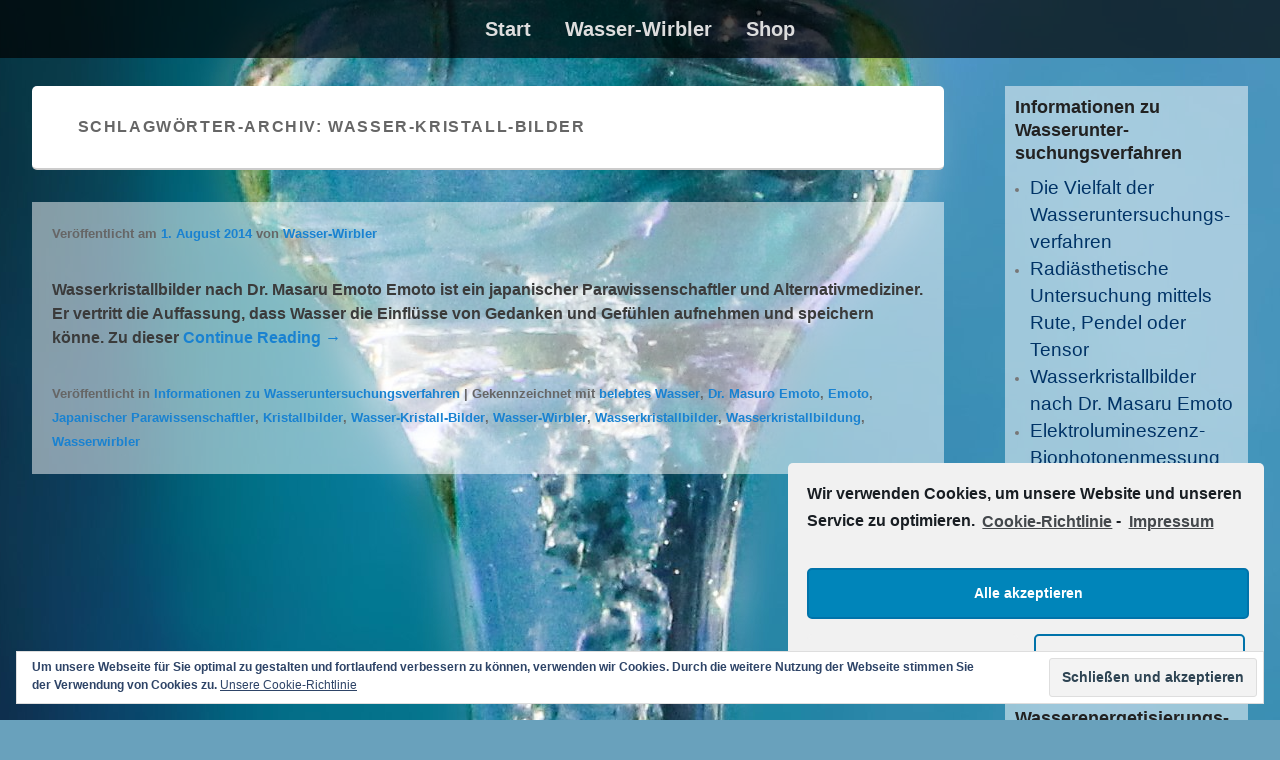

--- FILE ---
content_type: text/html; charset=UTF-8
request_url: https://wasser-wirbler.de/tag/wasser-kristall-bilder/
body_size: 8049
content:
<!DOCTYPE html>
<html lang="de">
<head>
<meta charset="UTF-8" />
<link rel="profile" href="http://gmpg.org/xfn/11" />
<link rel="pingback" href="https://wasser-wirbler.de/xmlrpc.php" />
<title>Wasser-Kristall-Bilder | Wasser-Wirbler</title>
<meta name="viewport" content="width=device-width, initial-scale=1.0">
<!-- All in One SEO Pack 2.12 by Michael Torbert of Semper Fi Web Designob_start_detected [-1,-1] -->

<meta name="keywords"  content="belebtes wasser,dr. masuro emoto,emoto,japanischer parawissenschaftler,kristallbilder,wasser-kristall-bilder,wasser-wirbler,wasserkristallbilder,wasserkristallbildung,wasserwirbler" />

<link rel="canonical" href="https://wasser-wirbler.de/tag/wasser-kristall-bilder/" />
<!-- /all in one seo pack -->
<link rel='dns-prefetch' href='//s0.wp.com' />
<link rel='dns-prefetch' href='//s.w.org' />
<link rel="alternate" type="application/rss+xml" title="Wasser-Wirbler &raquo; Feed" href="https://wasser-wirbler.de/feed/" />
<link rel="alternate" type="application/rss+xml" title="Wasser-Wirbler &raquo; Kommentar-Feed" href="https://wasser-wirbler.de/comments/feed/" />
<link rel="alternate" type="application/rss+xml" title="Wasser-Wirbler &raquo; Wasser-Kristall-Bilder Schlagwort-Feed" href="https://wasser-wirbler.de/tag/wasser-kristall-bilder/feed/" />
		<script type="text/javascript">
			window._wpemojiSettings = {"baseUrl":"https:\/\/s.w.org\/images\/core\/emoji\/11\/72x72\/","ext":".png","svgUrl":"https:\/\/s.w.org\/images\/core\/emoji\/11\/svg\/","svgExt":".svg","source":{"concatemoji":"https:\/\/wasser-wirbler.de\/wp-includes\/js\/wp-emoji-release.min.js?ver=4.9.26"}};
			!function(e,a,t){var n,r,o,i=a.createElement("canvas"),p=i.getContext&&i.getContext("2d");function s(e,t){var a=String.fromCharCode;p.clearRect(0,0,i.width,i.height),p.fillText(a.apply(this,e),0,0);e=i.toDataURL();return p.clearRect(0,0,i.width,i.height),p.fillText(a.apply(this,t),0,0),e===i.toDataURL()}function c(e){var t=a.createElement("script");t.src=e,t.defer=t.type="text/javascript",a.getElementsByTagName("head")[0].appendChild(t)}for(o=Array("flag","emoji"),t.supports={everything:!0,everythingExceptFlag:!0},r=0;r<o.length;r++)t.supports[o[r]]=function(e){if(!p||!p.fillText)return!1;switch(p.textBaseline="top",p.font="600 32px Arial",e){case"flag":return s([55356,56826,55356,56819],[55356,56826,8203,55356,56819])?!1:!s([55356,57332,56128,56423,56128,56418,56128,56421,56128,56430,56128,56423,56128,56447],[55356,57332,8203,56128,56423,8203,56128,56418,8203,56128,56421,8203,56128,56430,8203,56128,56423,8203,56128,56447]);case"emoji":return!s([55358,56760,9792,65039],[55358,56760,8203,9792,65039])}return!1}(o[r]),t.supports.everything=t.supports.everything&&t.supports[o[r]],"flag"!==o[r]&&(t.supports.everythingExceptFlag=t.supports.everythingExceptFlag&&t.supports[o[r]]);t.supports.everythingExceptFlag=t.supports.everythingExceptFlag&&!t.supports.flag,t.DOMReady=!1,t.readyCallback=function(){t.DOMReady=!0},t.supports.everything||(n=function(){t.readyCallback()},a.addEventListener?(a.addEventListener("DOMContentLoaded",n,!1),e.addEventListener("load",n,!1)):(e.attachEvent("onload",n),a.attachEvent("onreadystatechange",function(){"complete"===a.readyState&&t.readyCallback()})),(n=t.source||{}).concatemoji?c(n.concatemoji):n.wpemoji&&n.twemoji&&(c(n.twemoji),c(n.wpemoji)))}(window,document,window._wpemojiSettings);
		</script>
		<style type="text/css">
img.wp-smiley,
img.emoji {
	display: inline !important;
	border: none !important;
	box-shadow: none !important;
	height: 1em !important;
	width: 1em !important;
	margin: 0 .07em !important;
	vertical-align: -0.1em !important;
	background: none !important;
	padding: 0 !important;
}
</style>
<link rel='stylesheet' id='main-style-css'  href='https://wasser-wirbler.de/wp-content/plugins/category-post-list-widget/css/main.css?ver=4.9.26' type='text/css' media='all' />
<link rel='stylesheet' id='slick-style-css'  href='https://wasser-wirbler.de/wp-content/plugins/category-post-list-widget/css/slick.css?ver=4.9.26' type='text/css' media='all' />
<link rel='stylesheet' id='slick-theme-css'  href='https://wasser-wirbler.de/wp-content/plugins/category-post-list-widget/css/slick-theme.css?ver=4.9.26' type='text/css' media='all' />
<link rel='stylesheet' id='ecwid-css-css'  href='https://wasser-wirbler.de/wp-content/plugins/ecwid-shopping-cart/css/frontend.css?ver=6.5.3' type='text/css' media='all' />
<link rel='stylesheet' id='videojs-plugin-css'  href='https://wasser-wirbler.de/wp-content/plugins/videojs-html5-video-player-for-wordpress/plugin-styles.css?ver=4.9.26' type='text/css' media='all' />
<link rel='stylesheet' id='videojs-css'  href='https://wasser-wirbler.de/wp-content/plugins/videojs-html5-video-player-for-wordpress/videojs/video-js.css?ver=4.9.26' type='text/css' media='all' />
<link rel='stylesheet' id='catchevolution_style-css'  href='https://wasser-wirbler.de/wp-content/themes/catch-evolution_child/style.css?ver=4.9.26' type='text/css' media='all' />
<link rel='stylesheet' id='genericons-css'  href='https://wasser-wirbler.de/wp-content/plugins/jetpack/_inc/genericons/genericons/genericons.css?ver=3.1' type='text/css' media='all' />
<link rel='stylesheet' id='catchevolution-responsive-css'  href='https://wasser-wirbler.de/wp-content/themes/catch-evolution/css/responsive.css?ver=4.9.26' type='text/css' media='all' />
<link rel='stylesheet' id='jetpack-widget-social-icons-styles-css'  href='https://wasser-wirbler.de/wp-content/plugins/jetpack/modules/widgets/social-icons/social-icons.css?ver=20170506' type='text/css' media='all' />
<link rel='stylesheet' id='cmplz-cookie-css'  href='https://wasser-wirbler.de/wp-content/plugins/complianz-gdpr/assets/css/cookieconsent.min.css?ver=4.7.5' type='text/css' media='all' />
<link rel='stylesheet' id='jetpack_css-css'  href='https://wasser-wirbler.de/wp-content/plugins/jetpack/css/jetpack.css?ver=6.1.2' type='text/css' media='all' />
<script type='text/javascript' src='https://wasser-wirbler.de/wp-includes/js/jquery/jquery.js?ver=1.12.4'></script>
<script type='text/javascript' src='https://wasser-wirbler.de/wp-includes/js/jquery/jquery-migrate.min.js?ver=1.4.1'></script>
<script type='text/javascript' src='https://wasser-wirbler.de/wp-content/plugins/category-post-list-widget/js/slick.min.js?ver=4.9.26'></script>
<script type='text/javascript'>
/* <![CDATA[ */
var ecwidParams = {"useJsApiToOpenStoreCategoriesPages":""};
/* ]]> */
</script>
<script type='text/javascript' src='https://wasser-wirbler.de/wp-content/plugins/ecwid-shopping-cart/js/frontend.js?ver=6.5.3'></script>
<script type='text/javascript'>
/* <![CDATA[ */
var screenReaderText = {"expand":"expand child menu","collapse":"collapse child menu"};
/* ]]> */
</script>
<script type='text/javascript' src='https://wasser-wirbler.de/wp-content/themes/catch-evolution/js/catchevolution-menu.min.js?ver=20171025'></script>
<!--[if lt IE 9]>
<script type='text/javascript' src='https://wasser-wirbler.de/wp-content/themes/catch-evolution/js/catchevolution-ielte8.min.js?ver=3.7.3'></script>
<![endif]-->
<!--[if lte IE 6]>
<script type='text/javascript' src='https://wasser-wirbler.de/wp-content/themes/catch-evolution/js/pngfix.min.js?ver=4.9.26'></script>
<![endif]-->
<link rel='https://api.w.org/' href='https://wasser-wirbler.de/wp-json/' />
<link rel="EditURI" type="application/rsd+xml" title="RSD" href="https://wasser-wirbler.de/xmlrpc.php?rsd" />
<link rel="wlwmanifest" type="application/wlwmanifest+xml" href="https://wasser-wirbler.de/wp-includes/wlwmanifest.xml" /> 
<meta name="generator" content="WordPress 4.9.26" />
<meta http-equiv="x-dns-prefetch-control" content="on">
<link href="https://d201eyh6wia12q.cloudfront.net" rel="preconnect" crossorigin />
<link href="https://d3fi9i0jj23cau.cloudfront.net" rel="preconnect" crossorigin />
<link href="https://dqzrr9k4bjpzk.cloudfront.net" rel="preconnect" crossorigin />
<link href="https://ecwid-static-ru.gcdn.co" rel="preconnect" crossorigin />
<link href="https://ecwid-images-ru.gcdn.co" rel="preconnect" crossorigin />
<link href="https://app.ecwid.com" rel="preconnect" crossorigin />
<script type="text/javascript">window.ec = window.ec || Object();
window.ec.config = window.ec.config || Object();
window.ec.config.enable_canonical_urls = true;
</script>
		<script type="text/javascript">
			if(typeof videojs != "undefined") {
				videojs.options.flash.swf = "https://wasser-wirbler.de/wp-content/plugins/videojs-html5-video-player-for-wordpress/videojs/video-js.swf";
			}
			document.createElement("video");document.createElement("audio");document.createElement("track");
		</script>
		
<link rel='dns-prefetch' href='//v0.wordpress.com'/>
<!-- refreshing cache --><style type="text/css">.broken_link, a.broken_link {
	text-decoration: line-through;
}</style>	<style type="text/css">
			#site-details {
			position: absolute !important;
			clip: rect(1px 1px 1px 1px); /* IE6, IE7 */
			clip: rect(1px, 1px, 1px, 1px);
		}
		</style>
	<style type="text/css" id="custom-background-css">
body.custom-background { background-color: #69a1bc; background-image: url("https://wasser-wirbler.de/wp-content/uploads/2014/07/Wasserwirbler-Hintergrund.jpeg"); background-position: center top; background-size: auto; background-repeat: no-repeat; background-attachment: scroll; }
</style>
		<style type="text/css" id="wp-custom-css">
			#colophon { background-color: transparent;
}
#colophon #access-footer ul.menu {
    text-align: center;
}
#colophon #access-footer ul.menu li {
    display: inline-block;
    float: none;
}
#colophon #access-footer ul.menu a {
    display: block;
    float: none;
}

.widget-area .widget a {
    color:#003366;
}
		</style>
	</head>

<body data-cmplz=1 class="archive tag tag-wasser-kristall-bilder tag-73 custom-background has-header-top right-sidebar">


<div id="page" class="hfeed site">

	
            <div id="fixed-header-top" class="full-menu">
            <div class="wrapper">
                
                <div id="access-top" class="menu-access-wrap clearfix">
                    <div id="mobile-top-menu" class="mobile-menu-anchor top-menu">
                        <button id="menu-toggle-top" class="genericon genericon-menu">
                            <span class="mobile-menu-text">Menu</span>
                        </button>
                    </div><!-- #mobile-top-menu -->

                    <div id="site-top-menu" class="site-menu">
                        <nav id="access-top-menu" class="top-navigation" role="navigation" aria-label="Top Menu">
                                <h3 class="screen-reader-text">Top Menu</h3>
                                <ul id="top-nav" class="menu"><li id="menu-item-161" class="menu-item menu-item-type-post_type menu-item-object-page menu-item-home menu-item-161"><a href="https://wasser-wirbler.de/">Start</a></li>
<li id="menu-item-693" class="menu-item menu-item-type-post_type menu-item-object-page menu-item-693"><a href="https://wasser-wirbler.de/wasser-wirbler/">Wasser-Wirbler</a></li>
<li id="menu-item-694" class="menu-item menu-item-type-post_type menu-item-object-page menu-item-694"><a href="https://wasser-wirbler.de/shop/">Shop</a></li>
</ul>                        </nav><!-- #access -->
                    </div><!-- #site-top-menu -->

                </div><!-- #access-top -->
            </div><!-- .wrapper -->
        </div><!-- #fixed-header-top -->
    
	<header id="branding" role="banner">
    	
    	<div id="header-content" class="clearfix">

        	<div class="wrapper">
				<div id="logo-wrap" class="clearfix"><!-- refreshing transient cache -->			<div id="site-details" class="normal">
												<p id="site-title"><a href="https://wasser-wirbler.de/" title="Wasser-Wirbler" rel="home">Wasser-Wirbler</a></p>
														<p id="site-description">Die eigene Quelle im Haus</p>
					</div>
		</div><!-- #logo-wrap -->
            </div><!-- .wrapper -->

      	</div><!-- #header-content -->

    	
	</header><!-- #branding -->

        
	
	<div id="main" class="clearfix">
    	<div class="wrapper">

 			
            <div class="content-sidebar-wrap">

				
                <div id="primary">

                    
                    <div id="content" role="main">
                        
			
				<header class="page-header">
					<h1 class="page-title">Schlagwörter-Archiv: <span>Wasser-Kristall-Bilder</span></h1>

									</header>

								
					
	<article id="post-598" class="post-598 post type-post status-publish format-standard hentry category-wasseruntersuchungsverfahren tag-belebtes-wasser tag-dr-masuro-emoto tag-emoto tag-japanischer-parawissenschaftler tag-kristallbilder tag-wasser-kristall-bilder tag-wasser-wirbler tag-wasserkristallbilder tag-wasserkristallbildung tag-wasserwirbler">
		<header class="entry-header">
			<h2 class="entry-title"><a href="https://wasser-wirbler.de/wasserkristallbilder-nach-dr-masaru-emoto/" title="Permalink: Wasserkristallbilder nach Dr. Masaru Emoto" rel="bookmark">Wasserkristallbilder nach Dr. Masaru Emoto</a></h2>
			
			                <div class="entry-meta">
                    <span class="sep">Veröffentlicht am </span><a href="https://wasser-wirbler.de/wasserkristallbilder-nach-dr-masaru-emoto/" title="10:00" rel="bookmark"><time class="entry-date updated" datetime="2014-08-01T10:00:43+00:00" pubdate>1. August 2014</time></a><span class="by-author"> <span class="sep"> von </span> <span class="author vcard"><a class="url fn n" href="https://wasser-wirbler.de/author/adminwasser-wirbler-de/" title="Alle Beiträge von Wasser-Wirbler ansehen" rel="author">Wasser-Wirbler</a></span></span>                                    </div><!-- .entry-meta -->
					</header><!-- .entry-header -->

		             <div class="entry-summary">
                                <p>Wasserkristallbilder nach Dr. Masaru Emoto Emoto ist ein japanischer Parawissenschaftler und Alternativmediziner. Er vertritt die Auffassung, dass Wasser die Einflüsse von Gedanken und Gefühlen aufnehmen und speichern könne. Zu dieser <a class="more-link" href="https://wasser-wirbler.de/wasserkristallbilder-nach-dr-masaru-emoto/">Continue Reading &rarr;</a></p>
            </div><!-- .entry-summary -->
		
		<footer class="entry-meta">
												<span class="cat-links">
				<span class="entry-utility-prep entry-utility-prep-cat-links">Veröffentlicht in</span> <a href="https://wasser-wirbler.de/category/wasseruntersuchungsverfahren/" rel="category tag">Informationen zu Wasseruntersuchungsverfahren</a>			</span>
									<span class="sep"> | </span>
							<span class="tag-links">
				<span class="entry-utility-prep entry-utility-prep-tag-links">Gekennzeichnet mit</span> <a href="https://wasser-wirbler.de/tag/belebtes-wasser/" rel="tag">belebtes Wasser</a>, <a href="https://wasser-wirbler.de/tag/dr-masuro-emoto/" rel="tag">Dr. Masuro Emoto</a>, <a href="https://wasser-wirbler.de/tag/emoto/" rel="tag">Emoto</a>, <a href="https://wasser-wirbler.de/tag/japanischer-parawissenschaftler/" rel="tag">Japanischer Parawissenschaftler</a>, <a href="https://wasser-wirbler.de/tag/kristallbilder/" rel="tag">Kristallbilder</a>, <a href="https://wasser-wirbler.de/tag/wasser-kristall-bilder/" rel="tag">Wasser-Kristall-Bilder</a>, <a href="https://wasser-wirbler.de/tag/wasser-wirbler/" rel="tag">Wasser-Wirbler</a>, <a href="https://wasser-wirbler.de/tag/wasserkristallbilder/" rel="tag">Wasserkristallbilder</a>, <a href="https://wasser-wirbler.de/tag/wasserkristallbildung/" rel="tag">Wasserkristallbildung</a>, <a href="https://wasser-wirbler.de/tag/wasserwirbler/" rel="tag">Wasserwirbler</a>			</span>
						
			
					</footer><!-- #entry-meta -->
	</article><!-- #post-598 -->
				
				
			
			</div><!-- #content -->
		</div><!-- #primary -->

    <div id="secondary" class="widget-area" role="complementary">
		<aside id="text-4" class="widget widget_text"><h3 class="widget-title">Informationen zu Wasserunter­suchungsverfahren</h3>			<div class="textwidget"><ul>
<li><span style="font-size: 14pt;"><a class="post-title" style="color: #003366;" title="Permanent link to Die Vielfalt der Wasseruntersuchungs­verfahren" href="http://wasser-wirbler.de/die-vielfalt-der-wasseruntersuchungsverfahren/" rel="bookmark">Die Vielfalt der Wasseruntersuchungs­verfahren</a></span></li>
<li><span style="font-size: 14pt;"><a class="post-title" style="color: #003366;" title="Permanent link to Radiästhetische Untersuchung mittels Rute, Pendel oder Tensor" href="http://wasser-wirbler.de/radiaesthetische-untersuchung-mittels-rute-pendel-oder-tensor/" rel="bookmark">Radiästhetische Untersuchung mittels Rute, Pendel oder Tensor</a></span></li>
<li><span style="font-size: 14pt;"><a class="post-title" style="color: #003366;" title="Permanent link to Wasserkristallbilder nach Dr. Masaru Emoto" href="http://wasser-wirbler.de/wasserkristallbilder-nach-dr-masaru-emoto/" rel="bookmark">Wasserkristallbilder nach Dr. Masaru Emoto</a></span></li>
<li><span style="font-size: 14pt;"><a class="post-title" style="color: #003366;" title="Permanent link to Elektrolumineszenz- Biophotonenmessung nach Prof. Dr. Popp" href="http://wasser-wirbler.de/elektrolumineszenz-biophotonenmessung-nach-prof-dr-popp/" rel="bookmark">Elektrolumineszenz- Biophotonenmessung nach Prof. Dr. Popp</a></span></li>
<li><span style="font-size: 14pt;"><a class="post-title" style="color: #003366;" title="Permanent link to Dunkelfeldmikroskopie nach Prof. Dr. Bernd-Helmut Kröplin" href="http://wasser-wirbler.de/dunkelfeldmikroskopie-nach-prof-dr-bernd-helmut-kroeplin/" rel="bookmark">Dunkelfeldmikroskopie nach Prof. Dr. Bernd-Helmut Kröplin</a></span></li>
<li><span style="font-size: 14pt;"><a class="post-title" style="color: #003366;" title="Permanent link to Tropfbildmethode nach Theodor Schwenk" href="http://wasser-wirbler.de/tropfbildmethode-nach-theodor-schwenk/" rel="bookmark">Tropfbildmethode nach Theodor Schwenk</a></span></li>
</ul>
</div>
		</aside><aside id="text-3" class="widget widget_text"><h3 class="widget-title">Informationen zu Wasserenergetisierungs- und Wasserbelebungsverfahren</h3>			<div class="textwidget"><ul>
<li><span style="font-size: 14pt;"><a class="post-title" style="color: #003366;" title="Permanent link to Elektrische Verfahren" href="http://wasser-wirbler.de/hinterguende-zur-wasserbelebung/" rel="bookmark">Hintergründe zur Wasserbelebung</a></span></li>
<li><span style="font-size: 14pt;"><a class="post-title" style="color: #003366;" title="Permanent link to Informations-Verfahren" href="http://wasser-wirbler.de/informations-verfahren/" rel="bookmark">Informations-Verfahren</a></span></li>
<li><span style="font-size: 14pt;"><a class="post-title" style="color: #003366;" title="Permanent link to Magnetische Verfahren" href="http://wasser-wirbler.de/magnetische-verfahren/" rel="bookmark">Magnetische Verfahren</a></span></li>
<li><span style="font-size: 14pt;"><a class="post-title" style="color: #003366;" title="Permanent link to Mechanische Verfahren" href="http://wasser-wirbler.de/mechanische-verfahren/" rel="bookmark">Mechanische Verfahren</a></span></li>
</ul>
</div>
		</aside>
			
    </div><!-- #secondary .widget-area -->
		</div><!-- #content-sidebar-wrap -->
           
	</div><!-- .wrapper -->
</div><!-- #main -->

    

<footer id="colophon" role="contentinfo">
	
<div id="supplementary" class="one">
	<div class="wrapper">
		        <div id="first" class="widget-area" role="complementary">
            <aside id="eu_cookie_law_widget-2" class="widget widget_eu_cookie_law_widget"><div
	class="hide-on-scroll"
	data-hide-timeout="30"
	data-consent-expiration="180"
	id="eu-cookie-law"
>
	<form method="post">
		<input type="submit" value="Schließen und akzeptieren" class="accept" />
	</form>

	Um unsere Webseite für Sie optimal zu gestalten und fortlaufend verbessern zu können, verwenden wir Cookies. Durch die weitere Nutzung der Webseite stimmen Sie der Verwendung von Cookies zu.
	<a href="http://wasser-wirbler.de/datenschutzerklaerung/" >
		Unsere Cookie-Richtlinie	</a>
</div>
</aside>        </div><!-- #first .widget-area -->
            
            
           	</div><!-- .wrapper -->
</div><!-- #supplementary -->
        <div id="access-footer" class="mobile-disable">
            
            <div id="site-footer-menu" class="site-menu">
                <nav id="access-footer-menu" role="navigation" aria-label="Seitenfuß-Menü">
                    <h3 class="screen-reader-text">Seitenfuß-Menü</h3>
                    <div class="menu-footer-container wrapper"><ul id="menu-footer-menue" class="menu"><li id="menu-item-314" class="menu-item menu-item-type-post_type menu-item-object-page menu-item-314"><a href="https://wasser-wirbler.de/impressum/">Impressum</a></li>
<li id="menu-item-313" class="menu-item menu-item-type-post_type menu-item-object-page menu-item-313"><a href="https://wasser-wirbler.de/datenschutzerklaerung/">Datenschutzerklärung</a></li>
<li id="menu-item-312" class="menu-item menu-item-type-post_type menu-item-object-page menu-item-312"><a href="https://wasser-wirbler.de/agb/">AGB</a></li>
<li id="menu-item-695" class="menu-item menu-item-type-post_type menu-item-object-page menu-item-695"><a href="https://wasser-wirbler.de/kontakt/">Kontakt</a></li>
<li id="menu-item-1080" class="menu-item menu-item-type-post_type menu-item-object-page menu-item-1080"><a href="https://wasser-wirbler.de/cookie-richtlinie-eu/">Cookie-Richtlinie (EU)</a></li>
</ul></div>                </nav><!-- #access-footer -->
            </div><!-- .site-footer-menu -->

        </div><!-- #access-footer -->
            
	<div id="site-generator">	
    	<div class="wrapper">	
			<div class="copyright">Copyright &copy; 2026 <a href="https://wasser-wirbler.de/" title="Wasser-Wirbler" ><span>Wasser-Wirbler</span></a> All Rights Reserved. <a class="privacy-policy-link" href="https://wasser-wirbler.de/datenschutzerklaerung/">Datenschutzerklärung</a></div><div class="powered"><span class="theme-name">Theme: Catch Evolution by </span><span class="theme-author"><a href="https://catchthemes.com/" target="_blank" title="Catch Themes">Catch Themes</a></span></div> 
       	</div><!-- .wrapper -->
    </div><!-- #site-generator -->
       
</footer><!-- #colophon -->

</div><!-- #page -->


	<style>
		.cmplz-placeholder-element > blockquote.fb-xfbml-parse-ignore {
			margin: 0 20px;
		}
	</style>
		<div style="display:none">
	</div>
<p style="margin-bottom: 0em; padding-right: 2.5%; text-align: right;"><span style="font-size: 10pt;"><span style="color: #333333;">Konzept und Umsetzung:</span><span style="color: #c0c0c0;"> <a title="Selbstbestimme Kommunikation im Netz" href="https://chefsache-internet.com/" target="_blank"><span style="color: #c0c0c0;">Chefsache Internet - wissen was wirkt</span></a>  <span style="color: #333333;">|</span>  </span><span style="color: #333333;">Copyright © 2019</span> <span style="color: #c0c0c0;"><a href="https://wasser-wirbler.de"><span style="color: #c0c0c0;">Wasser-Wirbler.de</span></a> </span></span></p><script type='text/javascript' src='https://wasser-wirbler.de/wp-includes/js/jquery/ui/widget.min.js?ver=1.11.4'></script>
<script type='text/javascript' src='https://s0.wp.com/wp-content/js/devicepx-jetpack.js?ver=202603'></script>
<script type='text/javascript' src='https://wasser-wirbler.de/wp-content/themes/catch-evolution/js/catchevolution-fitvids.min.js?ver=20130324'></script>
<script type='text/javascript' src='https://wasser-wirbler.de/wp-content/plugins/jetpack/_inc/build/widgets/eu-cookie-law/eu-cookie-law.min.js?ver=20180522'></script>
<script type='text/javascript' src='https://wasser-wirbler.de/wp-content/plugins/wp-gallery-custom-links/wp-gallery-custom-links.js?ver=1.1'></script>
<script type='text/javascript' src='https://wasser-wirbler.de/wp-content/plugins/complianz-gdpr/assets/js/cookieconsent.min.js?ver=4.7.5'></script>
<script type='text/javascript'>
/* <![CDATA[ */
var complianz = {"static":"","set_cookies":[],"block_ajax_content":"","set_cookies_on_root":"","cookie_domain":"","banner_version":"9","version":"4.7.5","a_b_testing":"","do_not_track":"","consenttype":"optin","region":"eu","geoip":"","categories":"<div class=\"cmplz-categories-wrap\"><label for=\"cmplz_functional\"><input type=\"checkbox\" id=\"cmplz_functional\" tabindex=\"0\" class=\"cmplz-consent-checkbox cmplz-svg-checkbox cmplz-square-checkbox cmplz_functional\" checked disabled data-category=\"cmplz_functional\"><div class=\"cc-check\"><svg width=\"16px\" height=\"16px\" viewBox=\"0 0 18 18\" class=\"cmplz-square\"><path d=\"M1,9 L1,3.5 C1,2 2,1 3.5,1 L14.5,1 C16,1 17,2 17,3.5 L17,14.5 C17,16 16,17 14.5,17 L3.5,17 C2,17 1,16 1,14.5 L1,9 Z\"><\/path><polyline points=\"1 9 7 14 15 4\"><\/polyline><\/svg><\/div><span class=\"cc-category\" style=\"\">Funktional<\/span><\/label><\/div><div class=\"cmplz-categories-wrap\"><label for=\"cmplz_marketing\"><input type=\"checkbox\" id=\"cmplz_marketing\" tabindex=\"0\" class=\"cmplz-consent-checkbox cmplz-svg-checkbox cmplz-square-checkbox cmplz_marketing\"   data-category=\"cmplz_marketing\"><div class=\"cc-check\"><svg width=\"16px\" height=\"16px\" viewBox=\"0 0 18 18\" class=\"cmplz-square\"><path d=\"M1,9 L1,3.5 C1,2 2,1 3.5,1 L14.5,1 C16,1 17,2 17,3.5 L17,14.5 C17,16 16,17 14.5,17 L3.5,17 C2,17 1,16 1,14.5 L1,9 Z\"><\/path><polyline points=\"1 9 7 14 15 4\"><\/polyline><\/svg><\/div><span class=\"cc-category\" style=\"\">Marketing<\/span><\/label><\/div><style>#cc-window.cc-window .cmplz-categories-wrap .cc-check svg {stroke: #191e23}<\/style>","position":"bottom-right","title":"","theme":"classic","checkbox_style":"square","use_categories":"hidden","use_categories_optinstats":"hidden","accept":"Cookies akzeptieren","revoke":"Zustimmung verwalten","dismiss":"Nur funktionale Cookies","dismiss_timeout":"10","popup_background_color":"#f1f1f1","popup_text_color":"#191e23","button_background_color":"#f1f1f1","button_text_color":"#0073aa","accept_all_background_color":"#0085ba","accept_all_text_color":"#fff","accept_all_border_color":"#0073aa","functional_background_color":"#f1f1f1","functional_text_color":"#0073aa","functional_border_color":"#f1f1f1","border_color":"#0073aa","use_custom_cookie_css":"","custom_css":".cc-window","custom_css_amp":"#cmplz-consent-ui, #cmplz-post-consent-ui {} \n#cmplz-consent-ui .cmplz-consent-message {} \n#cmplz-consent-ui button, #cmplz-post-consent-ui button {}","readmore_optin":"Cookie-Richtlinie","readmore_impressum":"Impressum","accept_informational":"Akzeptieren","message_optout":"Wir verwenden Cookies, um unsere Website und unseren Service zu optimieren.","message_optin":"Wir verwenden Cookies, um unsere Website und unseren Service zu optimieren.","readmore_optout":"Cookie Policy","readmore_optout_dnsmpi":"Do Not Sell My Personal Information","hide_revoke":"","banner_width":"476","soft_cookiewall":"","type":"opt-in","layout":"basic","dismiss_on_scroll":"","dismiss_on_timeout":"","cookie_expiry":"365","nonce":"00d2127bb4","url":"https:\/\/wasser-wirbler.de\/wp-admin\/admin-ajax.php?lang=de_DE","current_policy_id":"13","tcf_active":"","view_preferences":"Einstellungen anzeigen","save_preferences":"Einstellungen speichern","accept_all":"Alle akzeptieren","readmore_url":{"eu":"https:\/\/wasser-wirbler.de\/cookie-richtlinie-eu\/"},"privacy_link":{"eu":"<span class=\"cc-divider\">&nbsp;-&nbsp;<\/span><a aria-label=\"learn more about privacy in our impressum\" class=\"cc-link impressum\" href=\"https:\/\/wasser-wirbler.de\/impressum\/\">Impressum<\/a>"},"placeholdertext":"Bitte hier klicken, um die Marketing-Cookies zu akzeptieren und diesen Inhalt zu aktivieren"};
/* ]]> */
</script>
<script type='text/javascript' src='https://wasser-wirbler.de/wp-content/plugins/complianz-gdpr/assets/js/complianz.min.js?ver=4.7.5'></script>
<script type='text/javascript' src='https://wasser-wirbler.de/wp-includes/js/wp-embed.min.js?ver=4.9.26'></script>
			<script type="text/javascript" class="cmplz-stats cmplz-native">
							</script>
			<script type='text/javascript' src='https://stats.wp.com/e-202603.js' async='async' defer='defer'></script>
<script type='text/javascript'>
	_stq = window._stq || [];
	_stq.push([ 'view', {v:'ext',j:'1:6.1.2',blog:'72116945',post:'0',tz:'1',srv:'wasser-wirbler.de'} ]);
	_stq.push([ 'clickTrackerInit', '72116945', '0' ]);
</script>

</body>
</html>
<!-- Page generated by LiteSpeed Cache 2.9.7.1 on 2026-01-18 07:34:03 -->

--- FILE ---
content_type: text/css
request_url: https://wasser-wirbler.de/wp-content/themes/catch-evolution_child/style.css?ver=4.9.26
body_size: 896
content:
/*   
Theme Name: catch_evolution_child
Description: Child Theme Wordpress Catch Evolution 
Author: Chefsache Internet - wissen was wirkt
Author URI: http: //leichter-reden.de/
Template: catch-evolution
Version: 1.0
Tags:
*/
@import url("../catch-evolution/style.css");

/*Rand oberhalb Menüleiste auf Null setzen*/
#header-content {
padding: 0px 0;
}


/*Worttrennungen nicht hart, sondern nach Silben*/
.site-content article, .widget-area .widget  {
    word-wrap: normal !important;
}

/*Menüleiste gestalten Schriftgröße/Ausrichtung/Abstände*/
#fixed-header-top ul li a {
display: block;
font-size: 20px;
font-weight: bold;
line-height: 1.5;
padding: 14px 15px;
white-space: nowrap;
}

/*Menüleiste gestalten Farbe/Transparenz*/
#branding { 
background-color: transparent;
color: #FFFFFF;
}

/*Darstellung gesamte Seite festlegen auf 95% des Bildschirms*/
.wrapper {
margin: 0 auto;
/*width: 1400;*/
width: 95%;
}

/*Content Schriftgröße/Abstände/Laufweite/Farbe*/
body, input, textarea {
color: #3B3B3B;
font-size: 16px;
font-weight: 600;
line-height: 1.55em;
font-family: Arial, Helvetica, sans-serif;
}

/*Primary Content Breite/Abstände*/
#primary {
float: left;
/*max-width: 2400px;*/
/*min-width: 1600px;*/
width: 75%;
padding-left: 0px;
}

.no-sidebar.full-width .hentry {
padding: 0px 0%;
}

/*Seitenleiste Content Breite/Abstände*/
#secondary { 
float: right;
overflow: hidden;
width: 20%; !important;
}

.widget-area { 
font-size: 16px;
line-height: 1.62em;
}

/*Menüleiste gestalten Farbe/Transparenz/Breite/Abstände*/
.widget { 
margin-bottom: 30px;
padding: 10px;
background: rgba(255,255,255,0.5);
border: none;
}

/*Contentbereich gestalten Transparenz/Abstände*/
#site-generator {
background-color: transparent;
}

#site-generator .wrapper { 
padding: 0px;
}

/*Contentbereich gestalten Transparenz/Farbe/Abstände/Ränder/Ausrichtung*/
.hentry, .no-results, #author-info, #disqus_thread, #content .error404 {
margin-bottom: 40px;
padding: 20px;
border: 0px;
background: rgba(255,255,255,0.5);
}

/*Seitentitel nicht anzeigen*/
.entry-title {display: none;
}

/*Rand von Video entfernen*/
.page .entry-content {
padding: 0em 0 0;
}

.startbild {
    margin-right: -3.2% !important;
}

/*Rand von Bildern entfernen*/
img[class*="align"], img[class*="wp-image-"], #content .gallery .gallery-icon img, img.wp-post-image, img.attachment-thumbnail {
border: none;
padding: 0px;
margin-bottom: 0.5em; !important;
/*margin-right: -3.2% !important;*/
}
/*Bildern gleichmäßig in Rahmen ausrichten*/
.alignright {
display: inline;
float: right;
margin-left: .75em;
}
#content .gallery .gallery-icon a:hover img {
background: none;
border-color: #bbb;
}

.nocomments {
color: rgba(95, 89, 89, 0.24);
font-size: 0px;
font-weight: 100;
margin: 26px 0;
text-align: center;
}
#site-generator .copyright, #site-generator .powered {
display:none !important;
}

